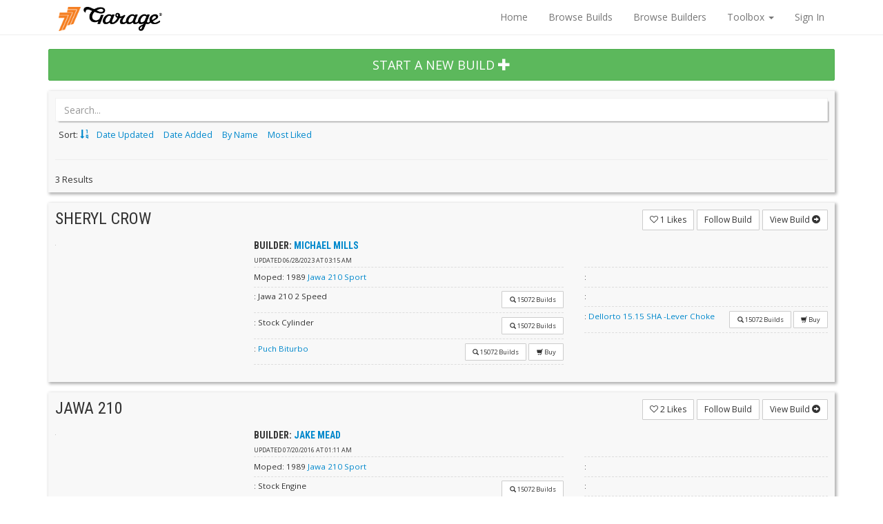

--- FILE ---
content_type: text/html; charset=UTF-8
request_url: https://garage.1977mopeds.com/browse/builds?model=72
body_size: 9366
content:
<!DOCTYPE html>
    <html lang="en">
    <head>
    <meta charset="utf-8">

	<meta name="viewport" content="width=device-width, initial-scale=1, maximum-scale=1, user-scalable=no" />

    <meta name="description" content="">
    <meta name="author" content="">
	<link rel="shortcut icon" href="/assets/images/favicon.ico" />

    <title>Browse Builds</title>
	    <!-- <link href="/assets/css/garage.min.css" rel="stylesheet" media="screen"> -->
    	<link href="/assets/css/garage.css" rel="stylesheet" media="screen">

    <!-- <link rel="stylesheet/less" type="text/css" href="/assets/css/less/garage.less" /> -->
 	<!--    <script src="/assets/js/less-1.6.2.min.js"></script> -->
    <link href="/assets/css/dropzone.css" rel="stylesheet" media="screen">
    <link href='https://fonts.googleapis.com/css?family=Roboto+Condensed:400,700,300' rel='stylesheet' type='text/css'>
    <link href='https://fonts.googleapis.com/css?family=Open+Sans:400,700,600,300' rel='stylesheet' type='text/css'>
    <link href="https://netdna.bootstrapcdn.com/font-awesome/4.0.0/css/font-awesome.css" rel='stylesheet' type='text/css'>
    <!-- Bootstrap core CSS -->

	    <!-- Custom styles for this template -->
    <link href="/assets/css/flexslider.css" rel="stylesheet" media="screen">
    <!-- Jquery -->
    <script src="//ajax.googleapis.com/ajax/libs/jquery/1.10.2/jquery.min.js"></script>

	<script>
		var logged_in = -1;
	</script>
    <script type="text/javascript">
        window.whoami = {
	        }

    //segment
    </script>
    <!-- HEAP Analytics -->
<script type="text/javascript">
    //heap analytics
/* 
    console.log(window.whoami)
    window.heap=window.heap||[],heap.load=function(e,t){window.heap.appid=e,window.heap.config=t=t||{};var r=t.forceSSL||"https:"===document.location.protocol,a=document.createElement("script");a.type="text/javascript",a.async=!0,a.src=(r?"https:":"http:")+"//cdn.heapanalytics.com/js/heap-"+e+".js";var n=document.getElementsByTagName("script")[0];n.parentNode.insertBefore(a,n);for(var o=function(e){return function(){heap.push([e].concat(Array.prototype.slice.call(arguments,0)))}},p=["addEventProperties","addUserProperties","clearEventProperties","identify","resetIdentity","removeEventProperty","setEventProperties","track","unsetEventProperty"],c=0;c<p.length;c++)heap[p[c]]=o(p[c])};
      heap.load("517122822");



// FullStory

window['_fs_debug'] = false;
window['_fs_host'] = 'fullstory.com';
window['_fs_org'] = 'GVX8Q';
window['_fs_namespace'] = 'FS';
(function(m,n,e,t,l,o,g,y){
    if (e in m) {if(m.console && m.console.log) { m.console.log('FullStory namespace conflict. Please set window["_fs_namespace"].');} return;}
    g=m[e]=function(a,b,s){g.q?g.q.push([a,b,s]):g._api(a,b,s);};g.q=[];
    o=n.createElement(t);o.async=1;o.src='https://'+_fs_host+'/s/fs.js';
    y=n.getElementsByTagName(t)[0];y.parentNode.insertBefore(o,y);
    g.identify=function(i,v,s){g(l,{uid:i},s);if(v)g(l,v,s)};g.setUserVars=function(v,s){g(l,v,s)};g.event=function(i,v,s){g('event',{n:i,p:v},s)};
    g.shutdown=function(){g("rec",!1)};g.restart=function(){g("rec",!0)};
    g.consent=function(a){g("consent",!arguments.length||a)};
    g.identifyAccount=function(i,v){o='account';v=v||{};v.acctId=i;g(o,v)};
    g.clearUserCookie=function(){};
})(window,document,window['_fs_namespace'],'script','user');


// Analytics Identify

    if(logged_in === 1){
        console.log("Logged In")
        heap.addUserProperties({
            account_type:'user',
            garage_uid:window.whoami.uid,
            user_name:window.whoami.name,
            email:window.whoami.email
        });
        FS.identify(window.whoami.uid, {
            displayName: window.whoami.name,
            email: window.whoami.email
        });
    } else {
        console.log("Not Logged In");
        heap.addUserProperties({
            account_type:'guest'
        });
    }
*/
</script>
    <!-- Segment -->
<!-- <script> !function(){var analytics=window.analytics=window.analytics||[];if(!analytics.initialize)if(analytics.invoked)window.console&&console.error&&console.error("Segment snippet included twice.");else{analytics.invoked=!0;analytics.methods=["trackSubmit","trackClick","trackLink","trackForm","pageview","identify","reset","group","track","ready","alias","debug","page","once","off","on"];analytics.factory=function(t){return function(){var e=Array.prototype.slice.call(arguments);e.unshift(t);analytics.push(e);return analytics}};for(var t=0;t<analytics.methods.length;t++){var e=analytics.methods[t];analytics[e]=analytics.factory(e)}analytics.load=function(t,e){var n=document.createElement("script");n.type="text/javascript";n.async=!0;n.src="https://cdn.segment.com/analytics.js/v1/"+t+"/analytics.min.js";var a=document.getElementsByTagName("script")[0];a.parentNode.insertBefore(n,a);analytics._loadOptions=e};analytics.SNIPPET_VERSION="4.1.0"; analytics.load("lYe8UfaEFzNjMDE4qVoM6X26rfLCObcZ"); analytics.page(); }}(); </script> -->
	<script>
	  (function(i,s,o,g,r,a,m){i['GoogleAnalyticsObject']=r;i[r]=i[r]||function(){
	  (i[r].q=i[r].q||[]).push(arguments)},i[r].l=1*new Date();a=s.createElement(o),
	  m=s.getElementsByTagName(o)[0];a.async=1;a.src=g;m.parentNode.insertBefore(a,m)
	  })(window,document,'script','//www.google-analytics.com/analytics.js','ga');


	  ga('create', 'UA-34752141-1', 'auto');

      
	  ga('send', 'pageview');

	</script>


<script type="text/javascript">
/*
  var _gaq = _gaq || [];
  _gaq.push(['_setAccount', 'UA-34752141-1']);
  _gaq.push(['_trackPageview']);
  (function() {
    var ga = document.createElement('script'); ga.type = 'text/javascript'; ga.async = true;
    ga.src = ('https:' == document.location.protocol ? 'https://ssl' : 'http://www') + '.google-analytics.com/ga.js';
    var s = document.getElementsByTagName('script')[0]; s.parentNode.insertBefore(ga, s);
  })();
*/
</script>

    <!-- HTML5 shim and Respond.js IE8 support of HTML5 elements and media queries -->
    <!--[if lt IE 9]>
        <script src="/assets/js/html5shiv.js"></script>
        <script src="/assets/js/respond.min.js"></script>
        <![endif]-->
    </head>

    <body>
        <!-- Start Nav -->


        <nav class="navbar navbar-default navbar-static-top">
            <div class="container">
                <div class="navbar-header">
                    <button type="button" class="navbar-toggle" data-toggle="collapse" data-target=".navbar-collapse">
                        <span class="icon-bar"></span>
                        <span class="icon-bar"></span>
                        <span class="icon-bar"></span>
                    </button>
                    <div style="padding-left:15px;">
                    <a class="" href="https://www.1977mopeds.com"><img src="/assets/images/77logo.png"  border="0" alt="1977 Mopeds" class="g-garage-logo" /></a>
                    <a class="" href="/"><img src="/assets/images/garage_logo.png"  border="0" alt="Garage&reg;" class="g-garage-logo" /></a>

                    </div>
                </div>
                <div class="navbar-collapse collapse">
                    <ul class="nav navbar-nav navbar-right">
                        <li><a href="/">Home</a></li>
                        <li><a href="/browse/builds">Browse Builds</a></li>
                        <li><a href="/browse/builders">Browse Builders</a></li>
                        <li class="dropdown">
                            <a href="#" class="dropdown-toggle" data-toggle="dropdown">Toolbox <b class="caret"></b></a>
                            <ul class="dropdown-menu">
                                <li><a href="/toolbox/autotuner">Autotuner</a></li>
                                <li><a href="/toolbox/displacement">Displacement Calculator</a></li>
                                <li><a href="/toolbox/speed">Speed Calculator</a></li>
                            </ul>
                        </li>

                        
                        <li class=""><a href="/login">Sign In</a></li>
                        								                    </ul>

                </div><!--/.nav-collapse -->
            </div>
        </nav>
        <!-- End Nav-->
      <!-- Start Tool bar -->
      <div class="container">
      <article class="">
        <div class="row">
				<div class="col-sm-12">
            	<a href="/build/edit" class="btn-block btn btn-success btn-lg">START A NEW BUILD <span class="glyphicon glyphicon-plus"></span></a>
				</div>
        </div> <!-- .row -->
      </article>   
        <div class="row g-browse-navbar">
                    <div class="col-sm-12">
            <div class="g-module">
              <form action="" method="get" class="search-form">
                <input type="search" id="search" name="search" class="form-control search-submit" placeholder="Search...">
              </form>
              <div class="navbar-header">
                <span class="navbar-brand">Sort: <a href="/browse/builds/?sort=asc&order=updated"><span class="glyphicon glyphicon-sort-by-order"></span></a></span>
              </div>
              <ul class="nav nav-pills">
                <li><a href="/browse/builds/?sort=desc&order=updated">Date Updated</a></li>
                <li><a href="/browse/builds/?sort=desc&order=added">Date Added</a></li>
                <li><a href="/browse/builds/?sort=desc&order=name">By Name</a></li>                      
                <li><a href="/browse/builds/?sort=desc&order=likes">Most Liked</a></li>
                
              </ul>
				              <div class="row">
                <div class="col-sm-12">
                  <hr />
 <div class='g-search-results-count pull-left'>3 Results </div><ul class='pagination pagination-sm pull-right'></ul>                </div>
              </div>
            </div> <!-- .g-module -->
          </div>

        </div> <!-- .row -->
      </div> <!-- .container -->
      <!-- End Tool bar-->

    <div class="container">


   


      <article class="g-module g-browse-build-list" data-build-id="6745">
        <div class="row">
          <div class="col-sm-4">
            <h3 class="g-browse-build-title"><a href="/build/Sheryl+Crow" class="g-browse-build-name">Sheryl Crow</a></h3>
          </div>

          <div class="col-sm-8 ">
            <p class=" pull-right">
              <button type="button" class="g-like-button g-like-button-count  btn btn-default btn-sm" data-button="like" data-count="1" data-build-id="6745" ><i class="fa fa-heart"></i><i class="fa fa-heart-o"></i> <span data-build-id="6745" class="count">1</span> Likes</button>
              <button type="button" class="btn btn-default btn-sm" data-button="followbuild" data-follow-status="false" data-build-id="6745">Follow Build</button>
              <a class="btn btn-default btn-sm" href="/build/Sheryl+Crow">View Build <span class="glyphicon glyphicon-circle-arrow-right"></span></a>
            </p>
          </div>

        </div> 

        <div class="row">      
          <div class="col-sm-3">
            <div class="g-browse-build-image">
              <a href="/build/Sheryl+Crow">
                  <img class="lazy img-responsive-height" data-original="/assets/images/thumbnails/12065/e35556d42ea26b0005a8a316592d09ce.jpg" alt="Sheryl Crow - 1989 Jawa 210 Sport">
              </a>
            </div>
          </div>
          <div class="col-sm-9">
            <div class="g-browse-build-info">
            <h5 class="g-browse-build-title">Builder: <a href="/user/12065">Michael Mills</a></h5>
              <div class="g-date">Updated <time class="timeago" datetime="2023-06-27 19:15:46">2023-06-27 19:15:46</time></div>
            </div>    <!-- .g-browse-build-info -->  
          </div>

          <div class="col-sm-5">
            <div class="g-build-detail-category g-build-detail-category-details">
            
              <ul class="list-unstyled">
                <li class="clearfix">
                  <span class="g-build-attr">Moped:</span>
                  1989 </a><a href="/browse/builds?model=72">Jawa 210 Sport</a>
                </li>


                <li class="clearfix">
                     <span class="g-cta-icons  pull-right">
                    <a href="/browse/builds?product=31" data-button="otherbuilds" data-part-id="31" data-part-name="Jawa  210 2 Speed" data-toggle="tooltip"  title="Show 15072 Builds" class='btn btn-default btn-xs'><span class="glyphicon glyphicon-search"></span> <span class="g-build-attr-link">15072 Builds</span></a>
                                      </span>
                  <span class="g-build-attr"><? echo $product_type; ?>:</span>
                  Jawa  210 2 Speed                
                </li>

                <li class="clearfix">
                     <span class="g-cta-icons  pull-right">
                    <a href="/browse/builds?product=3759" data-toggle="tooltip"  title="Show 15072 Builds" class='btn btn-default btn-xs'><span class="glyphicon glyphicon-search"></span> <span class="g-build-attr-link">15072 Builds</span></a>
                                    </span>
                  <span class="g-build-attr"><? echo $product_type; ?>:</span>
                  Stock Cylinder                
                </li>

                <li class="clearfix">
                     <span class="g-cta-icons  pull-right">
                    <a href="/browse/builds?product=2857" data-toggle="tooltip"  title="Show 15072 Builds" class='btn btn-default btn-xs'><span class="glyphicon glyphicon-search"></span> <span class="g-build-attr-link">15072 Builds</span></a>
                                          <a href="http://www.1977mopeds.com/puch-biturbo-expansion-exhaust.html" target="_blank" data-button='buy' data-toggle="tooltip" title="Buy Puch Biturbo" class="btn btn-default btn-xs"><span class="glyphicon glyphicon-shopping-cart"></span> <span class="g-build-attr-link">Buy</span></a>
                                      </span>
                  <span class="g-build-attr"><? echo $product_type; ?>:</span>
                  <a href="http://www.1977mopeds.com/puch-biturbo-expansion-exhaust.html" class="g-build-attr-val" target="_blank" data-toggle="tooltip" title='View Puch Biturbo at 1977mopeds.com in a new window'>Puch Biturbo</a>                
                </li>
              </ul>
            </div>
          </div>
          <div class="col-sm-4">
            <div class="g-build-detail-category g-build-detail-category-details">
              <ul class="list-unstyled">
                <li class="clearfix">

                    <span class="g-build-attr"><? echo $product_type; ?>:</span>
  
                </li>

                <li class="clearfix">

                  <span class="g-build-attr"><? echo $product_type; ?>:</span>
  
                </li>

                <li class="clearfix">


                  <span class="g-cta-icons  pull-right">
                    <a href="/browse/builds?product=2220" data-toggle="tooltip"  title="Show 15072 Builds" class='btn btn-default btn-xs'><span class="glyphicon glyphicon-search"></span> <span class="g-build-attr-link">15072 Builds</span></a>
                                          <a href="http://www.1977mopeds.com/dellorto-15-15mm-sha-carburetor-lever-choke.html" target="_blank" data-button='buy' data-toggle="tooltip" title="Buy Dellorto 15.15 SHA -Lever Choke " class="btn btn-default btn-xs"><span class="glyphicon glyphicon-shopping-cart"></span> <span class="g-build-attr-link">Buy</span></a>
                                      </span>
                  <span class="g-build-attr"><? echo $product_type; ?>:</span>
                  <a href="http://www.1977mopeds.com/dellorto-15-15mm-sha-carburetor-lever-choke.html" class="g-build-attr-val" target="_blank" data-toggle="tooltip" title='View Dellorto 15.15 SHA -Lever Choke  at 1977mopeds.com in a new window'>Dellorto 15.15 SHA -Lever Choke </a>  
                </li>

              </ul>
            </div>
          </div>
        </div>
      </article> 
<!-- End Single Build Module -->
 
   


      <article class="g-module g-browse-build-list" data-build-id="6174">
        <div class="row">
          <div class="col-sm-4">
            <h3 class="g-browse-build-title"><a href="/build/Jawa+210" class="g-browse-build-name">Jawa 210</a></h3>
          </div>

          <div class="col-sm-8 ">
            <p class=" pull-right">
              <button type="button" class="g-like-button g-like-button-count  btn btn-default btn-sm" data-button="like" data-count="2" data-build-id="6174" ><i class="fa fa-heart"></i><i class="fa fa-heart-o"></i> <span data-build-id="6174" class="count">2</span> Likes</button>
              <button type="button" class="btn btn-default btn-sm" data-button="followbuild" data-follow-status="false" data-build-id="6174">Follow Build</button>
              <a class="btn btn-default btn-sm" href="/build/Jawa+210">View Build <span class="glyphicon glyphicon-circle-arrow-right"></span></a>
            </p>
          </div>

        </div> 

        <div class="row">      
          <div class="col-sm-3">
            <div class="g-browse-build-image">
              <a href="/build/Jawa+210">
                  <img class="lazy img-responsive-height" data-original="/assets/images/thumbnails/22882/eb71b9c7bc4b615f1bf2defe04b763e7.jpg" alt="Jawa 210 - 1989 Jawa 210 Sport">
              </a>
            </div>
          </div>
          <div class="col-sm-9">
            <div class="g-browse-build-info">
            <h5 class="g-browse-build-title">Builder: <a href="/user/22882">Jake Mead</a></h5>
              <div class="g-date">Updated <time class="timeago" datetime="2016-07-19 17:11:07">2016-07-19 17:11:07</time></div>
            </div>    <!-- .g-browse-build-info -->  
          </div>

          <div class="col-sm-5">
            <div class="g-build-detail-category g-build-detail-category-details">
            
              <ul class="list-unstyled">
                <li class="clearfix">
                  <span class="g-build-attr">Moped:</span>
                  1989 </a><a href="/browse/builds?model=72">Jawa 210 Sport</a>
                </li>


                <li class="clearfix">
                     <span class="g-cta-icons  pull-right">
                    <a href="/browse/builds?product=3758" data-button="otherbuilds" data-part-id="3758" data-part-name="Stock Engine" data-toggle="tooltip"  title="Show 15072 Builds" class='btn btn-default btn-xs'><span class="glyphicon glyphicon-search"></span> <span class="g-build-attr-link">15072 Builds</span></a>
                                      </span>
                  <span class="g-build-attr"><? echo $product_type; ?>:</span>
                  Stock Engine                
                </li>

                <li class="clearfix">
                     <span class="g-cta-icons  pull-right">
                    <a href="/browse/builds?product=3759" data-toggle="tooltip"  title="Show 15072 Builds" class='btn btn-default btn-xs'><span class="glyphicon glyphicon-search"></span> <span class="g-build-attr-link">15072 Builds</span></a>
                                    </span>
                  <span class="g-build-attr"><? echo $product_type; ?>:</span>
                  Stock Cylinder                
                </li>

                <li class="clearfix">
                     <span class="g-cta-icons  pull-right">
                    <a href="/browse/builds?product=3760" data-toggle="tooltip"  title="Show 15072 Builds" class='btn btn-default btn-xs'><span class="glyphicon glyphicon-search"></span> <span class="g-build-attr-link">15072 Builds</span></a>
                                      </span>
                  <span class="g-build-attr"><? echo $product_type; ?>:</span>
                  Stock Pipe                
                </li>
              </ul>
            </div>
          </div>
          <div class="col-sm-4">
            <div class="g-build-detail-category g-build-detail-category-details">
              <ul class="list-unstyled">
                <li class="clearfix">

                    <span class="g-build-attr"><? echo $product_type; ?>:</span>
  
                </li>

                <li class="clearfix">

                  <span class="g-build-attr"><? echo $product_type; ?>:</span>
  
                </li>

                <li class="clearfix">


                  <span class="g-cta-icons  pull-right">
                    <a href="/browse/builds?product=3764" data-toggle="tooltip"  title="Show 15072 Builds" class='btn btn-default btn-xs'><span class="glyphicon glyphicon-search"></span> <span class="g-build-attr-link">15072 Builds</span></a>
                                      </span>
                  <span class="g-build-attr"><? echo $product_type; ?>:</span>
                  Stock Carburetor  
                </li>

              </ul>
            </div>
          </div>
        </div>
      </article> 
<!-- End Single Build Module -->
 
   


      <article class="g-module g-browse-build-list" data-build-id="4560">
        <div class="row">
          <div class="col-sm-4">
            <h3 class="g-browse-build-title"><a href="/build/JAWBIT" class="g-browse-build-name">JAWBIT</a></h3>
          </div>

          <div class="col-sm-8 ">
            <p class=" pull-right">
              <button type="button" class="g-like-button g-like-button-count  btn btn-default btn-sm" data-button="like" data-count="7" data-build-id="4560" ><i class="fa fa-heart"></i><i class="fa fa-heart-o"></i> <span data-build-id="4560" class="count">7</span> Likes</button>
              <button type="button" class="btn btn-default btn-sm" data-button="followbuild" data-follow-status="false" data-build-id="4560">Follow Build</button>
              <a class="btn btn-default btn-sm" href="/build/JAWBIT">View Build <span class="glyphicon glyphicon-circle-arrow-right"></span></a>
            </p>
          </div>

        </div> 

        <div class="row">      
          <div class="col-sm-3">
            <div class="g-browse-build-image">
              <a href="/build/JAWBIT">
                  <img class="lazy img-responsive-height" data-original="/assets/images/thumbnails/1937/751441077750fc0493e81f59a419a916.jpg" alt="JAWBIT - 1987 Jawa 210 Sport">
              </a>
            </div>
          </div>
          <div class="col-sm-9">
            <div class="g-browse-build-info">
            <h5 class="g-browse-build-title">Builder: <a href="/user/1937">alex groh</a></h5>
              <div class="g-date">Updated <time class="timeago" datetime="2014-05-13 06:02:12">2014-05-13 06:02:12</time></div>
            </div>    <!-- .g-browse-build-info -->  
          </div>

          <div class="col-sm-5">
            <div class="g-build-detail-category g-build-detail-category-details">
            
              <ul class="list-unstyled">
                <li class="clearfix">
                  <span class="g-build-attr">Moped:</span>
                  1987 </a><a href="/browse/builds?model=72">Jawa 210 Sport</a>
                </li>


                <li class="clearfix">
                     <span class="g-cta-icons  pull-right">
                    <a href="/browse/builds?product=30" data-button="otherbuilds" data-part-id="30" data-part-name="Honda PA50II" data-toggle="tooltip"  title="Show 15072 Builds" class='btn btn-default btn-xs'><span class="glyphicon glyphicon-search"></span> <span class="g-build-attr-link">15072 Builds</span></a>
                                      </span>
                  <span class="g-build-attr"><? echo $product_type; ?>:</span>
                  Honda PA50II                
                </li>

                <li class="clearfix">
                     <span class="g-cta-icons  pull-right">
                    <a href="/browse/builds?product=3572" data-toggle="tooltip"  title="Show 15072 Builds" class='btn btn-default btn-xs'><span class="glyphicon glyphicon-search"></span> <span class="g-build-attr-link">15072 Builds</span></a>
                                    </span>
                  <span class="g-build-attr"><? echo $product_type; ?>:</span>
                  Camino Malossi h2o                
                </li>

                <li class="clearfix">
                     <span class="g-cta-icons  pull-right">
                    <a href="/browse/builds?product=3645" data-toggle="tooltip"  title="Show 15072 Builds" class='btn btn-default btn-xs'><span class="glyphicon glyphicon-search"></span> <span class="g-build-attr-link">15072 Builds</span></a>
                                      </span>
                  <span class="g-build-attr"><? echo $product_type; ?>:</span>
                  MLM bk100 sidebleed                
                </li>
              </ul>
            </div>
          </div>
          <div class="col-sm-4">
            <div class="g-build-detail-category g-build-detail-category-details">
              <ul class="list-unstyled">
                <li class="clearfix">

                     <span class="g-cta-icons  pull-right">
                    <a href="/browse/builds?product=3244" data-toggle="tooltip"  title="Show 15072 Builds" class='btn btn-default btn-xs'><span class="glyphicon glyphicon-search"></span> <span class="g-build-attr-link">15072 Builds</span></a>
                                          <a href="http://www.1977mopeds.com/honda-hobbit-hpi-internal-rotor-cdi-unit-with-lights.html" target="_blank" data-button='buy' data-toggle="tooltip" title="Buy Honda Hobbit HPI Inner Rotor CDI" class="btn btn-default btn-xs"><span class="glyphicon glyphicon-shopping-cart"></span> <span class="g-build-attr-link">Buy</span></a>
                                      </span>
                  <span class="g-build-attr"><? echo $product_type; ?>:</span>
                  <a href="http://www.1977mopeds.com/honda-hobbit-hpi-internal-rotor-cdi-unit-with-lights.html" class="g-build-attr-val" target="_blank" data-toggle="tooltip" title='View Honda Hobbit HPI Inner Rotor CDI at 1977mopeds.com in a new window'>Honda Hobbit HPI Inner Rotor CDI</a>  
                </li>

                <li class="clearfix">

                  <span class="g-build-attr"><? echo $product_type; ?>:</span>
  
                </li>

                <li class="clearfix">


                  <span class="g-cta-icons  pull-right">
                    <a href="/browse/builds?product=4513" data-toggle="tooltip"  title="Show 15072 Builds" class='btn btn-default btn-xs'><span class="glyphicon glyphicon-search"></span> <span class="g-build-attr-link">15072 Builds</span></a>
                                          <a href="http://www.1977mopeds.com/mikuni-tm-24mm-flatslide-carb.html" target="_blank" data-button='buy' data-toggle="tooltip" title="Buy Mikuni TM 24mm Flatslide" class="btn btn-default btn-xs"><span class="glyphicon glyphicon-shopping-cart"></span> <span class="g-build-attr-link">Buy</span></a>
                                      </span>
                  <span class="g-build-attr"><? echo $product_type; ?>:</span>
                  <a href="http://www.1977mopeds.com/mikuni-tm-24mm-flatslide-carb.html" class="g-build-attr-val" target="_blank" data-toggle="tooltip" title='View Mikuni TM 24mm Flatslide at 1977mopeds.com in a new window'>Mikuni TM 24mm Flatslide</a>  
                </li>

              </ul>
            </div>
          </div>
        </div>
      </article> 
<!-- End Single Build Module -->
        
  </div> <!-- /container -->

      <!-- Start Footer Tool Bar-->
      <div class="container">
        <div class="row">

            <div class="col-sm-12">
                <div class="g-module">
                <div class='g-search-results-count pull-left'>3 Results </div><ul class='pagination pagination-sm pull-right'></ul>                <div class="clearfix"></div>
                </div><!-- .g-module -->
            </div><!-- .col-sm-12 -->
        </div><!-- .row -->
      </div> <!-- .container -->
      <!-- End Footer Tool bar-->


  <script type="text/javascript" charset="utf-8">
      var build_details = {"6745":{"id":"6745","model_id":"72","build_name":"Sheryl Crow","year":"1989","user_id":"12065","name":"Michael Mills","email":"venterman@msn.com","make":"Jawa","model":"210 Sport","path":"\/assets\/images\/builds\/12065\/e35556d42ea26b0005a8a316592d09ce.jpg","thumbnail":"\/assets\/images\/thumbnails\/12065\/e35556d42ea26b0005a8a316592d09ce.jpg","Comment":"0","likes":"1","date":"2023-06-15 08:19:34","updated":"2023-06-27 19:15:46","Tuning":[],"products":[{"category_name":"engine","category":[{"cat_name":"Engine","name":"Jawa  210 2 Speed","link":"","attr":"Engine","category":"engine","count":"15072"},{"cat_name":"Crank","name":"Stock Crankshaft","link":"","attr":"Crank","category":"engine","count":"15072"},{"cat_name":"Cylinder","name":"Stock Cylinder","link":"","attr":"Cylinder","category":"engine","count":"15072"}]},{"category_name":"carburetion","category":[{"cat_name":"Carb","name":"Dellorto 15.15 SHA -Lever Choke ","link":"http:\/\/www.1977mopeds.com\/dellorto-15-15mm-sha-carburetor-lever-choke.html","attr":"Carb","category":"carburetion","count":"15072"}]},{"category_name":"exhaust","category":[{"cat_name":"Pipe","name":"Puch Biturbo","link":"http:\/\/www.1977mopeds.com\/puch-biturbo-expansion-exhaust.html","attr":"Pipe","category":"exhaust","count":"15072"}]}],"build_url":"\/build\/Sheryl+Crow"},"6174":{"id":"6174","model_id":"72","build_name":"Jawa 210","year":"1989","user_id":"22882","name":"Jake Mead","email":"justjake816@gmail.com","make":"Jawa","model":"210 Sport","path":"\/assets\/images\/builds\/22882\/eb71b9c7bc4b615f1bf2defe04b763e7.jpg","thumbnail":"\/assets\/images\/thumbnails\/22882\/eb71b9c7bc4b615f1bf2defe04b763e7.jpg","Comment":"0","likes":"2","date":"2016-07-19 17:07:13","updated":"2016-07-19 17:11:07","Tuning":[],"products":[{"category_name":"engine","category":[{"cat_name":"Crank","name":"Stock Crankshaft","link":"","attr":"Crank","category":"engine","count":"15072"},{"cat_name":"Engine","name":"Stock Engine","link":"","attr":"Engine","category":"engine","count":"15072"},{"cat_name":"Cylinder","name":"Stock Cylinder","link":"","attr":"Cylinder","category":"engine","count":"15072"}]},{"category_name":"exhaust","category":[{"cat_name":"Pipe","name":"Stock Pipe","link":"","attr":"Pipe","category":"exhaust","count":"15072"}]},{"category_name":"carburetion","category":[{"cat_name":"Carb","name":"Stock Carburetor","link":"","attr":"Carb","category":"carburetion","count":"15072"}]}],"build_url":"\/build\/Jawa+210"},"4560":{"id":"4560","model_id":"72","build_name":"JAWBIT","year":"1987","user_id":"1937","name":"alex groh","email":"cellar_door_drummer@yahoo.com","make":"Jawa","model":"210 Sport","path":"\/assets\/images\/builds\/1937\/751441077750fc0493e81f59a419a916.jpg","thumbnail":"\/assets\/images\/thumbnails\/1937\/751441077750fc0493e81f59a419a916.jpg","Comment":"0","likes":"7","date":"2014-05-12 23:02:06","updated":"2014-05-13 06:02:12","Tuning":[],"products":[{"category_name":"engine","category":[{"cat_name":"Engine","name":"Honda PA50II","link":"","attr":"Engine","category":"engine","count":"15072"},{"cat_name":"Crank","name":"Honda Hobbit Aluminum Stuffed","link":"http:\/\/www.1977mopeds.com\/honda-hobbit-performance-crank.html","attr":"Crank","category":"engine","count":"15072"},{"cat_name":"Cylinder","name":"Camino Malossi h2o","link":"","attr":"Cylinder","category":"engine","count":"15072"}]},{"category_name":"electrical","category":[{"cat_name":"Ignition","name":"Honda Hobbit HPI Inner Rotor CDI","link":"http:\/\/www.1977mopeds.com\/honda-hobbit-hpi-internal-rotor-cdi-unit-with-lights.html","attr":"Ignition","category":"electrical","count":"15072"}]},{"category_name":"exhaust","category":[{"cat_name":"Pipe","name":"MLM bk100 sidebleed","link":"","attr":"Pipe","category":"exhaust","count":"15072"}]},{"category_name":"carburetion","category":[{"cat_name":"Carb","name":"Mikuni TM 24mm Flatslide","link":"http:\/\/www.1977mopeds.com\/mikuni-tm-24mm-flatslide-carb.html","attr":"Carb","category":"carburetion","count":"15072"}]}],"build_url":"\/build\/JAWBIT"}}; //load all of the build details on this page into a json object 

      $(document).ready(function(){
          //Detailed View Modal
          $('#build_details_modal').on('show.bs.modal', function (e) {
              var build_id = e.relatedTarget.dataset.build; //get the build id from the button click
              var data = build_details[build_id];
              var source = $("#build_details_modal_template").html();
              var template = Handlebars.compile(source);
              var compiled_template = template(data);

              $("#build_details_modal .modal-content").html(compiled_template);
          })
          //end Detailed View Modal
          
          function addFilter(attrID){
              //get attr via ajax, this is just for testing
              var attr = {
                  1:{name: 'Racks', options:{'PartID1':'Part Name 1','PartID2':'Part Name 2','PartID3':'Part Name 3'}},
                  2:{name: 'Fairing', options:{'PartID1':'Part Name 1','PartID2':'Part Name 2','PartID3':'Part Name 3'}},
                  3:{name: 'GasCap', options:{'PartID1':'Part Name 1','PartID2':'Part Name 2','PartID3':'Part Name 3'}},
                  4:{name: 'Kickstand', options:{'PartID1':'Part Name 1','PartID2':'Part Name 2','PartID3':'Part Name 3'}},
                  5:{name: 'Seat', options:{'PartID1':'Part Name 1','PartID2':'Part Name 2','PartID3':'Part Name 3'}},
                  6:{name: 'SwingArm', options:{'PartID1':'Part Name 1','PartID2':'Part Name 2','PartID3':'Part Name 3'}},
                  7:{name: 'GasTank', options:{'PartID1':'Part Name 1','PartID2':'Part Name 2','PartID3':'Part Name 3'}},
                  8:{name: 'Cables', options:{'PartID1':'Part Name 1','PartID2':'Part Name 2','PartID3':'Part Name 3'}},
                  9:{name: 'Controls', options:{'PartID1':'Part Name 1','PartID2':'Part Name 2','PartID3':'Part Name 3'}},
                  10:{name: 'Grips', options:{'PartID1':'Part Name 1','PartID2':'Part Name 2','PartID3':'Part Name 3'}},
                  11:{name: 'Handlebars', options:{'PartID1':'Part Name 1','PartID2':'Part Name 2','PartID3':'Part Name 3'}},
                  12:{name: 'Carburetor', options:{'PartID1':'Part Name 1','PartID2':'Part Name 2','PartID3':'Part Name 3'}},
                  13:{name: 'MainJet', options:{'PartID1':'Part Name 1','PartID2':'Part Name 2','PartID3':'Part Name 3'}},
                  14:{name: 'IdleJet', options:{'PartID1':'Part Name 1','PartID2':'Part Name 2','PartID3':'Part Name 3'}},
                  15:{name: 'StarterJet', options:{'PartID1':'Part Name 1','PartID2':'Part Name 2','PartID3':'Part Name 3'}},
                  16:{name: 'Needle', options:{'PartID1':'Part Name 1','PartID2':'Part Name 2','PartID3':'Part Name 3'}},
                  17:{name: 'NeedleSetting', options:{'PartID1':'Part Name 1','PartID2':'Part Name 2','PartID3':'Part Name 3'}},
                  18:{name: 'AirFilter', options:{'PartID1':'Part Name 1','PartID2':'Part Name 2','PartID3':'Part Name 3'}},
                  19:{name: 'FuelPetcock', options:{'PartID1':'Part Name 1','PartID2':'Part Name 2','PartID3':'Part Name 3'}},
                  20:{name: 'Engine', options:{'PartID1':'Part Name 1','PartID2':'Part Name 2','PartID3':'Part Name 3'}},
                  21:{name: 'Bearings', options:{'PartID1':'Part Name 1','PartID2':'Part Name 2','PartID3':'Part Name 3'}},
                  22:{name: 'Cooling', options:{'PartID1':'Part Name 1','PartID2':'Part Name 2','PartID3':'Part Name 3'}},
                  23:{name: 'Crankshaft', options:{'PartID1':'Part Name 1','PartID2':'Part Name 2','PartID3':'Part Name 3'}},
                  24:{name: 'CylinderHead', options:{'PartID1':'Part Name 1','PartID2':'Part Name 2','PartID3':'Part Name 3'}},
                  25:{name: 'CylinderKit', options:{'PartID1':'Part Name 1','PartID2':'Part Name 2','PartID3':'Part Name 3'}},
                  26:{name: 'Cases', options:{'PartID1':'Part Name 1','PartID2':'Part Name 2','PartID3':'Part Name 3'}},
                  27:{name: 'IntakeManifold', options:{'PartID1':'Part Name 1','PartID2':'Part Name 2','PartID3':'Part Name 3'}},
                  28:{name: 'ReadValve', options:{'PartID1':'Part Name 1','PartID2':'Part Name 2','PartID3':'Part Name 3'}},
                  29:{name: 'Seals', options:{'PartID1':'Part Name 1','PartID2':'Part Name 2','PartID3':'Part Name 3'}},
                  30:{name: 'Sparkplug', options:{'PartID1':'Part Name 1','PartID2':'Part Name 2','PartID3':'Part Name 3'}},
                  31:{name: 'Ignition', options:{'PartID1':'Part Name 1','PartID2':'Part Name 2','PartID3':'Part Name 3'}},
                  32:{name: 'SparkplugCap', options:{'PartID1':'Part Name 1','PartID2':'Part Name 2','PartID3':'Part Name 3'}},
                  33:{name: 'Switches', options:{'PartID1':'Part Name 1','PartID2':'Part Name 2','PartID3':'Part Name 3'}},
                  34:{name: 'Headlight', options:{'PartID1':'Part Name 1','PartID2':'Part Name 2','PartID3':'Part Name 3'}},
                  35:{name: 'Taillight', options:{'PartID1':'Part Name 1','PartID2':'Part Name 2','PartID3':'Part Name 3'}},
                  36:{name: 'HighCoil', options:{'PartID1':'Part Name 1','PartID2':'Part Name 2','PartID3':'Part Name 3'}},
                  37:{name: 'ExhaustPipe', options:{'PartID1':'Part Name 1','PartID2':'Part Name 2','PartID3':'Part Name 3'}},
                  38:{name: 'Belts', options:{'PartID1':'Part Name 1','PartID2':'Part Name 2','PartID3':'Part Name 3'}},
                  39:{name: 'DriveChain', options:{'PartID1':'Part Name 1','PartID2':'Part Name 2','PartID3':'Part Name 3'}},
                  40:{name: 'PedalChain', options:{'PartID1':'Part Name 1','PartID2':'Part Name 2','PartID3':'Part Name 3'}},
                  41:{name: 'Clutch', options:{'PartID1':'Part Name 1','PartID2':'Part Name 2','PartID3':'Part Name 3'}},
                  42:{name: 'ClutchLever', options:{'PartID1':'Part Name 1','PartID2':'Part Name 2','PartID3':'Part Name 3'}},
                  43:{name: 'LaunchLever', options:{'PartID1':'Part Name 1','PartID2':'Part Name 2','PartID3':'Part Name 3'}},
                  44:{name: 'Pulleys', options:{'PartID1':'Part Name 1','PartID2':'Part Name 2','PartID3':'Part Name 3'}},
                  45:{name: 'FrontSprocket', options:{'PartID1':'Part Name 1','PartID2':'Part Name 2','PartID3':'Part Name 3'}},
                  46:{name: 'RearSprocket', options:{'PartID1':'Part Name 1','PartID2':'Part Name 2','PartID3':'Part Name 3'}},
                  47:{name: 'Variator', options:{'PartID1':'Part Name 1','PartID2':'Part Name 2','PartID3':'Part Name 3'}},
                  48:{name: 'Tires', options:{'PartID1':'Part Name 1','PartID2':'Part Name 2','PartID3':'Part Name 3'}},
                  49:{name: 'Tubes', options:{'PartID1':'Part Name 1','PartID2':'Part Name 2','PartID3':'Part Name 3'}},
                  50:{name: 'Wheels', options:{'PartID1':'Part Name 1','PartID2':'Part Name 2','PartID3':'Part Name 3'}},
                  51:{name: 'PedalArm', options:{'PartID1':'Part Name 1','PartID2':'Part Name 2','PartID3':'Part Name 3'}},
                  52:{name: 'Pedals', options:{'PartID1':'Part Name 1','PartID2':'Part Name 2','PartID3':'Part Name 3'}},
                  53:{name: 'Footpeg', options:{'PartID1':'Part Name 1','PartID2':'Part Name 2','PartID3':'Part Name 3'}},
                  54:{name: 'Forks', options:{'PartID1':'Part Name 1','PartID2':'Part Name 2','PartID3':'Part Name 3'}},
                  55:{name: 'Shocks', options:{'PartID1':'Part Name 1','PartID2':'Part Name 2','PartID3':'Part Name 3'}}
              };
                  
              attr = attr[attrID];
              var options = "";
              for (key in attr.options){
                  options += "<option value='"+key+"'>"+attr.options[key]+"</option>";
                  // console.log(attr.options[key]);
              }
              var filter = '<div class="g-filter-element" data-attr-id="'+attrID+'"><span class="g-filter-remove" data-filter="remove"><i class="fa fa-times-circle"></i></span>&nbsp;<span class="g-filter-attr">'+attr.name+'</span><br><select class="g-filter-select" data-filter-attr="racks">'+options+'</select></div>';
              // $(".g-filter").append(filter);                                
              $(".g-filter-list").append(filter);                                
              $(".g-filter-list").show();
          }
          
          //add filter
          $("[data-filter=add]").click(function(){
              if($(this).parents("li").hasClass("disabled")){
                 return false; 
              }
              $(this).parents("li").addClass("disabled");
              var attrID = $(this).data("attrId");
              $(this).parents("li").addClass("disabled");
              addFilter(attrID);
          });
          //remove filters
          $(document).on('click','.g-filter-remove',function(){
              var attrId = $(this).parents(".g-filter-element").data("attrId");
              $("[data-attr-id='"+attrId+"']").removeClass('btn-success');
              $("[data-attr-id='"+attrId+"']").parents(".disabled").removeClass('disabled');
              // $("[data-attr-id='"+attrId+"']").attr('disabled',false);
              $("[data-attr-id='"+attrId+"']").find("span.fa").removeClass("fa-check");
              $("[data-attr-id='"+attrId+"']").find("span.fa").addClass("fa-plus");
              $(this).parents(".g-filter-element").remove();
          });
          
          //clear filter
          $("[data-filter='clear']").click(function(){
              $(".g-filter-element").remove();
              $.post("url.php",{filter:"clear"});
          });
          //apply filters
          $("[data-filter='apply']").click(function(){
              if($(".g-filter-element").size() == 0 ){
                  return false;
              }
              var filter_by_this_attributes = {};
              count = 0;
              $(".g-filter-element").each(function(){
                  filter_by_this_attributes[count] = ($(this).find("select").val());
                  count++;
              });
              //send over a json object of part ids to filter by
              $.post("url.php",filter_by_this_attributes);
          });
      });
  </script>
  <!-- Start Footer -->      <!-- Start Footer -->
      <footer class="g-footer">
          <div class="container">
              <ul class="list-inline">
                  <li>&copy; 1977 Mopeds</li>
                  <li class='muted'>&middot;</li>
                  <li><a href="/about">About</a></li>
                  <li class='muted'>&middot;</li>
                  <li><a href="/terms">Term & Conditions</a></li>
                  <li class='muted'>&middot;</li>
                  <li><a href="/contact">Contact</a></li>
              </ul>
          </div><!-- .container -->
      </footer>
      <!-- End Footer-->
      <!-- jQuery (necessary for Bootstrap's JavaScript plugins) -->


      <!-- Include all compiled plugins (below), or include individual files as needed -->
      <script src="/assets/js/bootstrap.min.js"></script>    
      <script src="/assets/js/garage.js"></script>
      <script src="/assets/js/garage_userbuild.js"></script>
      <script src="/assets/js/handlebars-v1.1.2.js"></script>       
      <script src="/assets/js/hogan-2.0.0.js"></script>       
      <script src="/assets/js/typeahead.bundle.min.js"></script>
     
      <!-- <script src='/assets/js/underscore-min.js' ></script> -->
      <script src='/assets/js/lib/jquery.elastic.js'></script>
      <!--<script src='/assets/js/lib/jquery.timeago.min.js'></script> -->
      <!-- Once the dust settles we should concat all of these. -->
      <script src="//cdnjs.cloudflare.com/ajax/libs/moment.js/2.4.0/moment.min.js"></script>
      <script src='/assets/js/lib/jquery.events.input.js'></script>
      <script src='/assets/js/lib/jquery.lazyload.min.js'></script> <!-- lets us hold off loading images that are offscreen. -->     
      <script src="/assets/js/lib/jquery.autosize.min.js"></script>
<!--      <script src='/assets/js/jquery.mentionsInput.js' ></script> -->
  </body>
</html>

--- FILE ---
content_type: text/plain
request_url: https://www.google-analytics.com/j/collect?v=1&_v=j102&a=1041028443&t=pageview&_s=1&dl=https%3A%2F%2Fgarage.1977mopeds.com%2Fbrowse%2Fbuilds%3Fmodel%3D72&ul=en-us%40posix&dt=Browse%20Builds&sr=1280x720&vp=1280x720&_u=IEBAAEABAAAAACAAI~&jid=1023424003&gjid=1718104266&cid=424653776.1769574043&tid=UA-34752141-1&_gid=177445174.1769574043&_r=1&_slc=1&z=1873001709
body_size: -452
content:
2,cG-H9WRSFRTK5